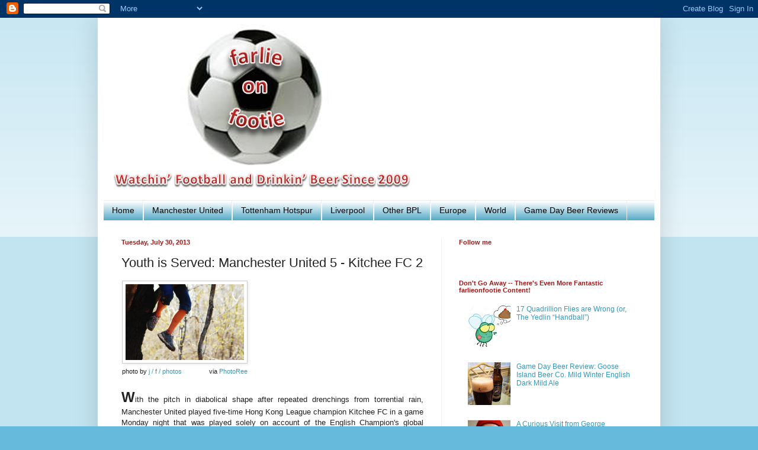

--- FILE ---
content_type: text/html; charset=UTF-8
request_url: https://farlieonfootie.blogspot.com/2013/07/youth-is-served-manchester-united-5.html
body_size: 16598
content:
<!DOCTYPE html>
<html class='v2' dir='ltr' lang='en'>
<head>
<link href='https://www.blogger.com/static/v1/widgets/4128112664-css_bundle_v2.css' rel='stylesheet' type='text/css'/>
<meta content='width=1100' name='viewport'/>
<meta content='text/html; charset=UTF-8' http-equiv='Content-Type'/>
<meta content='blogger' name='generator'/>
<link href='https://farlieonfootie.blogspot.com/favicon.ico' rel='icon' type='image/x-icon'/>
<link href='http://farlieonfootie.blogspot.com/2013/07/youth-is-served-manchester-united-5.html' rel='canonical'/>
<link rel="alternate" type="application/atom+xml" title="farlieonfootie - Atom" href="https://farlieonfootie.blogspot.com/feeds/posts/default" />
<link rel="alternate" type="application/rss+xml" title="farlieonfootie - RSS" href="https://farlieonfootie.blogspot.com/feeds/posts/default?alt=rss" />
<link rel="service.post" type="application/atom+xml" title="farlieonfootie - Atom" href="https://www.blogger.com/feeds/2766329932594759389/posts/default" />

<link rel="alternate" type="application/atom+xml" title="farlieonfootie - Atom" href="https://farlieonfootie.blogspot.com/feeds/6084431058940496163/comments/default" />
<!--Can't find substitution for tag [blog.ieCssRetrofitLinks]-->
<link href='http://farm1.static.flickr.com/198/470484558_e6c34563a4.jpg' rel='image_src'/>
<meta content='A blog entry discussing Manchester United&#39;s 5-2 victory over Kitchee FC in a game played in Hong Kong on July 29, 2013.' name='description'/>
<meta content='http://farlieonfootie.blogspot.com/2013/07/youth-is-served-manchester-united-5.html' property='og:url'/>
<meta content='Youth is Served: Manchester United 5 - Kitchee FC 2' property='og:title'/>
<meta content='A blog entry discussing Manchester United&#39;s 5-2 victory over Kitchee FC in a game played in Hong Kong on July 29, 2013.' property='og:description'/>
<meta content='https://lh3.googleusercontent.com/blogger_img_proxy/AEn0k_sv0V0BLDfwhKsZsLOVj1eortXjfvzsYR4hez1EKVYNuq1BXXmdBnY5mw3BHPXBAMVKZ4mWtYs3_yW8B8_IeN822yLhdWaGXpQF9faSAshkrsmOmZIwJfryfyx2QzK1=w1200-h630-p-k-no-nu' property='og:image'/>
<title>farlieonfootie: Youth is Served: Manchester United 5 - Kitchee FC 2</title>
<style id='page-skin-1' type='text/css'><!--
/*
-----------------------------------------------
Blogger Template Style
Name:     Simple
Designer: Blogger
URL:      www.blogger.com
----------------------------------------------- */
/* Content
----------------------------------------------- */
body {
font: normal normal 12px Arial, Tahoma, Helvetica, FreeSans, sans-serif;
color: #222222;
background: #66bbdd none repeat scroll top left;
padding: 0 40px 40px 40px;
}
html body .region-inner {
min-width: 0;
max-width: 100%;
width: auto;
}
h2 {
font-size: 22px;
}
a:link {
text-decoration:none;
color: #3399bb;
}
a:visited {
text-decoration:none;
color: #3399bb;
}
a:hover {
text-decoration:underline;
color: #0938e5;
}
.body-fauxcolumn-outer .fauxcolumn-inner {
background: transparent url(https://resources.blogblog.com/blogblog/data/1kt/simple/body_gradient_tile_light.png) repeat scroll top left;
_background-image: none;
}
.body-fauxcolumn-outer .cap-top {
position: absolute;
z-index: 1;
height: 400px;
width: 100%;
}
.body-fauxcolumn-outer .cap-top .cap-left {
width: 100%;
background: transparent url(https://resources.blogblog.com/blogblog/data/1kt/simple/gradients_light.png) repeat-x scroll top left;
_background-image: none;
}
.content-outer {
-moz-box-shadow: 0 0 40px rgba(0, 0, 0, .15);
-webkit-box-shadow: 0 0 5px rgba(0, 0, 0, .15);
-goog-ms-box-shadow: 0 0 10px #333333;
box-shadow: 0 0 40px rgba(0, 0, 0, .15);
margin-bottom: 1px;
}
.content-inner {
padding: 10px 10px;
}
.content-inner {
background-color: #ffffff;
}
/* Header
----------------------------------------------- */
.header-outer {
background: transparent none repeat-x scroll 0 -400px;
_background-image: none;
}
.Header h1 {
font: normal normal 60px Arial, Tahoma, Helvetica, FreeSans, sans-serif;
color: #3399bb;
text-shadow: -1px -1px 1px rgba(0, 0, 0, .2);
}
.Header h1 a {
color: #3399bb;
}
.Header .description {
font-size: 140%;
color: #777777;
}
.header-inner .Header .titlewrapper {
padding: 22px 30px;
}
.header-inner .Header .descriptionwrapper {
padding: 0 30px;
}
/* Tabs
----------------------------------------------- */
.tabs-inner .section:first-child {
border-top: 1px solid #eeeeee;
}
.tabs-inner .section:first-child ul {
margin-top: -1px;
border-top: 1px solid #eeeeee;
border-left: 0 solid #eeeeee;
border-right: 0 solid #eeeeee;
}
.tabs-inner .widget ul {
background: #3399bb url(https://resources.blogblog.com/blogblog/data/1kt/simple/gradients_light.png) repeat-x scroll 0 -800px;
_background-image: none;
border-bottom: 1px solid #eeeeee;
margin-top: 0;
margin-left: -30px;
margin-right: -30px;
}
.tabs-inner .widget li a {
display: inline-block;
padding: .6em 1em;
font: normal normal 14px Arial, Tahoma, Helvetica, FreeSans, sans-serif;
color: #000000;
border-left: 1px solid #ffffff;
border-right: 1px solid #eeeeee;
}
.tabs-inner .widget li:first-child a {
border-left: none;
}
.tabs-inner .widget li.selected a, .tabs-inner .widget li a:hover {
color: #000000;
background-color: #a1ccdd;
text-decoration: none;
}
/* Columns
----------------------------------------------- */
.main-outer {
border-top: 0 solid #eeeeee;
}
.fauxcolumn-left-outer .fauxcolumn-inner {
border-right: 1px solid #eeeeee;
}
.fauxcolumn-right-outer .fauxcolumn-inner {
border-left: 1px solid #eeeeee;
}
/* Headings
----------------------------------------------- */
div.widget > h2,
div.widget h2.title {
margin: 0 0 1em 0;
font: normal bold 11px 'Trebuchet MS', Trebuchet, sans-serif;
color: #a31515;
}
/* Widgets
----------------------------------------------- */
.widget .zippy {
color: #2288bb;
text-shadow: 2px 2px 1px rgba(0, 0, 0, .1);
}
.widget .popular-posts ul {
list-style: none;
}
/* Posts
----------------------------------------------- */
h2.date-header {
font: normal bold 11px Arial, Tahoma, Helvetica, FreeSans, sans-serif;
}
.date-header span {
background-color: #ffffff;
color: #a31515;
padding: inherit;
letter-spacing: inherit;
margin: inherit;
}
.main-inner {
padding-top: 30px;
padding-bottom: 30px;
}
.main-inner .column-center-inner {
padding: 0 15px;
}
.main-inner .column-center-inner .section {
margin: 0 15px;
}
.post {
margin: 0 0 25px 0;
}
h3.post-title, .comments h4 {
font: normal normal 22px 'Trebuchet MS', Trebuchet, sans-serif;
margin: .75em 0 0;
}
.post-body {
font-size: 110%;
line-height: 1.4;
position: relative;
}
.post-body img, .post-body .tr-caption-container, .Profile img, .Image img,
.BlogList .item-thumbnail img {
padding: 2px;
background: #ffffff;
border: 1px solid #eeeeee;
-moz-box-shadow: 1px 1px 5px rgba(0, 0, 0, .1);
-webkit-box-shadow: 1px 1px 5px rgba(0, 0, 0, .1);
box-shadow: 1px 1px 5px rgba(0, 0, 0, .1);
}
.post-body img, .post-body .tr-caption-container {
padding: 5px;
}
.post-body .tr-caption-container {
color: #222222;
}
.post-body .tr-caption-container img {
padding: 0;
background: transparent;
border: none;
-moz-box-shadow: 0 0 0 rgba(0, 0, 0, .1);
-webkit-box-shadow: 0 0 0 rgba(0, 0, 0, .1);
box-shadow: 0 0 0 rgba(0, 0, 0, .1);
}
.post-header {
margin: 0 0 1.5em;
line-height: 1.6;
font-size: 90%;
}
.post-footer {
margin: 20px -2px 0;
padding: 5px 10px;
color: #000000;
background-color: #f9f9f9;
border-bottom: 1px solid #2288bb;
line-height: 1.6;
font-size: 90%;
}
#comments .comment-author {
padding-top: 1.5em;
border-top: 1px solid #eeeeee;
background-position: 0 1.5em;
}
#comments .comment-author:first-child {
padding-top: 0;
border-top: none;
}
.avatar-image-container {
margin: .2em 0 0;
}
#comments .avatar-image-container img {
border: 1px solid #eeeeee;
}
/* Comments
----------------------------------------------- */
.comments .comments-content .icon.blog-author {
background-repeat: no-repeat;
background-image: url([data-uri]);
}
.comments .comments-content .loadmore a {
border-top: 1px solid #2288bb;
border-bottom: 1px solid #2288bb;
}
.comments .comment-thread.inline-thread {
background-color: #f9f9f9;
}
.comments .continue {
border-top: 2px solid #2288bb;
}
/* Accents
---------------------------------------------- */
.section-columns td.columns-cell {
border-left: 1px solid #eeeeee;
}
.blog-pager {
background: transparent none no-repeat scroll top center;
}
.blog-pager-older-link, .home-link,
.blog-pager-newer-link {
background-color: #ffffff;
padding: 5px;
}
.footer-outer {
border-top: 0 dashed #bbbbbb;
}
/* Mobile
----------------------------------------------- */
body.mobile  {
background-size: auto;
}
.mobile .body-fauxcolumn-outer {
background: transparent none repeat scroll top left;
}
.mobile .body-fauxcolumn-outer .cap-top {
background-size: 100% auto;
}
.mobile .content-outer {
-webkit-box-shadow: 0 0 3px rgba(0, 0, 0, .15);
box-shadow: 0 0 3px rgba(0, 0, 0, .15);
}
.mobile .tabs-inner .widget ul {
margin-left: 0;
margin-right: 0;
}
.mobile .post {
margin: 0;
}
.mobile .main-inner .column-center-inner .section {
margin: 0;
}
.mobile .date-header span {
padding: 0.1em 10px;
margin: 0 -10px;
}
.mobile h3.post-title {
margin: 0;
}
.mobile .blog-pager {
background: transparent none no-repeat scroll top center;
}
.mobile .footer-outer {
border-top: none;
}
.mobile .main-inner, .mobile .footer-inner {
background-color: #ffffff;
}
.mobile-index-contents {
color: #222222;
}
.mobile-link-button {
background-color: #3399bb;
}
.mobile-link-button a:link, .mobile-link-button a:visited {
color: #ffffff;
}
.mobile .tabs-inner .section:first-child {
border-top: none;
}
.mobile .tabs-inner .PageList .widget-content {
background-color: #a1ccdd;
color: #000000;
border-top: 1px solid #eeeeee;
border-bottom: 1px solid #eeeeee;
}
.mobile .tabs-inner .PageList .widget-content .pagelist-arrow {
border-left: 1px solid #eeeeee;
}

--></style>
<style id='template-skin-1' type='text/css'><!--
body {
min-width: 950px;
}
.content-outer, .content-fauxcolumn-outer, .region-inner {
min-width: 950px;
max-width: 950px;
_width: 950px;
}
.main-inner .columns {
padding-left: 0px;
padding-right: 360px;
}
.main-inner .fauxcolumn-center-outer {
left: 0px;
right: 360px;
/* IE6 does not respect left and right together */
_width: expression(this.parentNode.offsetWidth -
parseInt("0px") -
parseInt("360px") + 'px');
}
.main-inner .fauxcolumn-left-outer {
width: 0px;
}
.main-inner .fauxcolumn-right-outer {
width: 360px;
}
.main-inner .column-left-outer {
width: 0px;
right: 100%;
margin-left: -0px;
}
.main-inner .column-right-outer {
width: 360px;
margin-right: -360px;
}
#layout {
min-width: 0;
}
#layout .content-outer {
min-width: 0;
width: 800px;
}
#layout .region-inner {
min-width: 0;
width: auto;
}
body#layout div.add_widget {
padding: 8px;
}
body#layout div.add_widget a {
margin-left: 32px;
}
--></style>
<link href='https://www.blogger.com/dyn-css/authorization.css?targetBlogID=2766329932594759389&amp;zx=550f0ee5-895b-476b-ba29-545e87a3d171' media='none' onload='if(media!=&#39;all&#39;)media=&#39;all&#39;' rel='stylesheet'/><noscript><link href='https://www.blogger.com/dyn-css/authorization.css?targetBlogID=2766329932594759389&amp;zx=550f0ee5-895b-476b-ba29-545e87a3d171' rel='stylesheet'/></noscript>
<meta name='google-adsense-platform-account' content='ca-host-pub-1556223355139109'/>
<meta name='google-adsense-platform-domain' content='blogspot.com'/>

<!-- data-ad-client=ca-pub-6441539599774793 -->

</head>
<body class='loading variant-pale'>
<div class='navbar section' id='navbar' name='Navbar'><div class='widget Navbar' data-version='1' id='Navbar1'><script type="text/javascript">
    function setAttributeOnload(object, attribute, val) {
      if(window.addEventListener) {
        window.addEventListener('load',
          function(){ object[attribute] = val; }, false);
      } else {
        window.attachEvent('onload', function(){ object[attribute] = val; });
      }
    }
  </script>
<div id="navbar-iframe-container"></div>
<script type="text/javascript" src="https://apis.google.com/js/platform.js"></script>
<script type="text/javascript">
      gapi.load("gapi.iframes:gapi.iframes.style.bubble", function() {
        if (gapi.iframes && gapi.iframes.getContext) {
          gapi.iframes.getContext().openChild({
              url: 'https://www.blogger.com/navbar/2766329932594759389?po\x3d6084431058940496163\x26origin\x3dhttps://farlieonfootie.blogspot.com',
              where: document.getElementById("navbar-iframe-container"),
              id: "navbar-iframe"
          });
        }
      });
    </script><script type="text/javascript">
(function() {
var script = document.createElement('script');
script.type = 'text/javascript';
script.src = '//pagead2.googlesyndication.com/pagead/js/google_top_exp.js';
var head = document.getElementsByTagName('head')[0];
if (head) {
head.appendChild(script);
}})();
</script>
</div></div>
<div class='body-fauxcolumns'>
<div class='fauxcolumn-outer body-fauxcolumn-outer'>
<div class='cap-top'>
<div class='cap-left'></div>
<div class='cap-right'></div>
</div>
<div class='fauxborder-left'>
<div class='fauxborder-right'></div>
<div class='fauxcolumn-inner'>
</div>
</div>
<div class='cap-bottom'>
<div class='cap-left'></div>
<div class='cap-right'></div>
</div>
</div>
</div>
<div class='content'>
<div class='content-fauxcolumns'>
<div class='fauxcolumn-outer content-fauxcolumn-outer'>
<div class='cap-top'>
<div class='cap-left'></div>
<div class='cap-right'></div>
</div>
<div class='fauxborder-left'>
<div class='fauxborder-right'></div>
<div class='fauxcolumn-inner'>
</div>
</div>
<div class='cap-bottom'>
<div class='cap-left'></div>
<div class='cap-right'></div>
</div>
</div>
</div>
<div class='content-outer'>
<div class='content-cap-top cap-top'>
<div class='cap-left'></div>
<div class='cap-right'></div>
</div>
<div class='fauxborder-left content-fauxborder-left'>
<div class='fauxborder-right content-fauxborder-right'></div>
<div class='content-inner'>
<header>
<div class='header-outer'>
<div class='header-cap-top cap-top'>
<div class='cap-left'></div>
<div class='cap-right'></div>
</div>
<div class='fauxborder-left header-fauxborder-left'>
<div class='fauxborder-right header-fauxborder-right'></div>
<div class='region-inner header-inner'>
<div class='header section' id='header' name='Header'><div class='widget Header' data-version='1' id='Header1'>
<div id='header-inner'>
<a href='https://farlieonfootie.blogspot.com/' style='display: block'>
<img alt='farlieonfootie' height='298px; ' id='Header1_headerimg' src='https://blogger.googleusercontent.com/img/b/R29vZ2xl/AVvXsEhbUoQD0JIecxRrARofgC8Hc87ZCOMOCWCJcrIJdPmmJkYorHHb8I2EoPtIf66dCj_trnhMygzCnxzx3M3dHrxogt2DJuhPKSkFf9TxJZC1YHhDPyC6c4MUVFntIC9204Jpc_DM79w9z7pE/s1600/fonflogo+Final+Nov+2011.png' style='display: block' width='535px; '/>
</a>
</div>
</div></div>
</div>
</div>
<div class='header-cap-bottom cap-bottom'>
<div class='cap-left'></div>
<div class='cap-right'></div>
</div>
</div>
</header>
<div class='tabs-outer'>
<div class='tabs-cap-top cap-top'>
<div class='cap-left'></div>
<div class='cap-right'></div>
</div>
<div class='fauxborder-left tabs-fauxborder-left'>
<div class='fauxborder-right tabs-fauxborder-right'></div>
<div class='region-inner tabs-inner'>
<div class='tabs section' id='crosscol' name='Cross-Column'><div class='widget PageList' data-version='1' id='PageList1'>
<h2>Pages</h2>
<div class='widget-content'>
<ul>
<li>
<a href='https://farlieonfootie.blogspot.com/'>Home</a>
</li>
<li>
<a href='https://farlieonfootie.blogspot.com/p/manchester-united.html'>Manchester United</a>
</li>
<li>
<a href='https://farlieonfootie.blogspot.com/p/tottenham-hotspur.html'>Tottenham Hotspur</a>
</li>
<li>
<a href='https://farlieonfootie.blogspot.com/p/liverpool.html'>Liverpool</a>
</li>
<li>
<a href='https://farlieonfootie.blogspot.com/p/other-bpl.html'>Other BPL</a>
</li>
<li>
<a href='https://farlieonfootie.blogspot.com/p/europe.html'>Europe</a>
</li>
<li>
<a href='https://farlieonfootie.blogspot.com/p/world.html'>World</a>
</li>
<li>
<a href='https://farlieonfootie.blogspot.com/p/game-day-beer-reviews.html'>Game Day Beer Reviews</a>
</li>
</ul>
<div class='clear'></div>
</div>
</div></div>
<div class='tabs no-items section' id='crosscol-overflow' name='Cross-Column 2'></div>
</div>
</div>
<div class='tabs-cap-bottom cap-bottom'>
<div class='cap-left'></div>
<div class='cap-right'></div>
</div>
</div>
<div class='main-outer'>
<div class='main-cap-top cap-top'>
<div class='cap-left'></div>
<div class='cap-right'></div>
</div>
<div class='fauxborder-left main-fauxborder-left'>
<div class='fauxborder-right main-fauxborder-right'></div>
<div class='region-inner main-inner'>
<div class='columns fauxcolumns'>
<div class='fauxcolumn-outer fauxcolumn-center-outer'>
<div class='cap-top'>
<div class='cap-left'></div>
<div class='cap-right'></div>
</div>
<div class='fauxborder-left'>
<div class='fauxborder-right'></div>
<div class='fauxcolumn-inner'>
</div>
</div>
<div class='cap-bottom'>
<div class='cap-left'></div>
<div class='cap-right'></div>
</div>
</div>
<div class='fauxcolumn-outer fauxcolumn-left-outer'>
<div class='cap-top'>
<div class='cap-left'></div>
<div class='cap-right'></div>
</div>
<div class='fauxborder-left'>
<div class='fauxborder-right'></div>
<div class='fauxcolumn-inner'>
</div>
</div>
<div class='cap-bottom'>
<div class='cap-left'></div>
<div class='cap-right'></div>
</div>
</div>
<div class='fauxcolumn-outer fauxcolumn-right-outer'>
<div class='cap-top'>
<div class='cap-left'></div>
<div class='cap-right'></div>
</div>
<div class='fauxborder-left'>
<div class='fauxborder-right'></div>
<div class='fauxcolumn-inner'>
</div>
</div>
<div class='cap-bottom'>
<div class='cap-left'></div>
<div class='cap-right'></div>
</div>
</div>
<!-- corrects IE6 width calculation -->
<div class='columns-inner'>
<div class='column-center-outer'>
<div class='column-center-inner'>
<div class='main section' id='main' name='Main'><div class='widget Blog' data-version='1' id='Blog1'>
<div class='blog-posts hfeed'>

          <div class="date-outer">
        
<h2 class='date-header'><span>Tuesday, July 30, 2013</span></h2>

          <div class="date-posts">
        
<div class='post-outer'>
<div class='post hentry uncustomized-post-template' itemprop='blogPost' itemscope='itemscope' itemtype='http://schema.org/BlogPosting'>
<meta content='http://farm1.static.flickr.com/198/470484558_e6c34563a4.jpg' itemprop='image_url'/>
<meta content='2766329932594759389' itemprop='blogId'/>
<meta content='6084431058940496163' itemprop='postId'/>
<a name='6084431058940496163'></a>
<h3 class='post-title entry-title' itemprop='name'>
Youth is Served: Manchester United 5 - Kitchee FC 2
</h3>
<div class='post-header'>
<div class='post-header-line-1'></div>
</div>
<div class='post-body entry-content' id='post-body-6084431058940496163' itemprop='articleBody'>
<table cellpading="0" cellspacing="0" style="font-size: 11px;"><tbody>
<tr><td colspan="2"><a href="http://farm1.static.flickr.com/198/470484558_e6c34563a4.jpg" target="_blank"><img height="128" src="https://lh3.googleusercontent.com/blogger_img_proxy/AEn0k_sv0V0BLDfwhKsZsLOVj1eortXjfvzsYR4hez1EKVYNuq1BXXmdBnY5mw3BHPXBAMVKZ4mWtYs3_yW8B8_IeN822yLhdWaGXpQF9faSAshkrsmOmZIwJfryfyx2QzK1=s0-d" style="border: 1px solid rgb(204, 204, 204);" width="200"></a></td></tr>
<tr><td>photo by <a href="http://www.flickr.com/photos/good-karma/470484558/" target="_blank">j / f / photos</a></td><td align="right">via <a href="http://www.photoree.com/" target="_blank">PhotoRee</a></td></tr>
</tbody></table>
<br />
<div style="text-align: justify;">
<strong><span style="font-size: x-large;">W</span></strong>ith the pitch in diabolical shape after&nbsp;repeated drenchings from torrential rain, Manchester United played five-time Hong Kong League champion&nbsp;Kitchee FC in a game <span class="aBn" data-term="goog_46852680" tabindex="0"><span class="aQJ">Monday</span></span> night that was played solely on account of the English Champion's global commercial obligations. Facing the dual task of beating their easily outgunned opponent while trying&nbsp;mightily&nbsp;not to get injured, United used a youthful squad to dominate the proceedings, scoring three goals in just ten minutes of the first half&nbsp;to rip the contest wide open&nbsp;in the early going. <br />
<br />
After Anderson fired wide of the post from 18 yards to&nbsp;offer a preview of things to come, Ashley Young hit the post and left Danny Welbeck with a relatively routine rebound to hand his side the lead after only 15 minutes had elapsed from the game clock. Chris Smalling rose highest to head home Tom Cleverley's cross and double the visitor's advantage just seven minutes later, before Fabio took Wilfried Zaha's imaginative  feed and bent the ball beyond the outstretched arm of the beleaguered Kitchee goalkeeper to put the outcome beyond doubt.&nbsp; Only the final margin of victory remained uncertain&nbsp;at the break.<br />
<br />
Adnan Januzaj scored less than five minutes after the restart, steering Alexander Buttner's cross into the net and stretching the visitors' advantage to four, but it was at that point in the contest that the home side finally woke up. Kitchee pulled the first goal back with the best effort&nbsp;from either side on&nbsp;the evening, with Lam Ka Wak firing just past the fingertips of a leaping Ben Amos with a strike that brought fans of both sides to their feet.<br />
<a name="more"></a><br />
Alex Alcande added a second for the home side in the 69th minute, beating three United defenders in a move that will not likely&nbsp;feature prominently on United's season-ending&nbsp;highlight film, as the advantage was reduced to two. Not to be outdone, Jesse Lingard beat four defenders at the other end of the pitch with ten minutes remaining to create the final margin of victory on the last game in&nbsp;the Reds' &nbsp;semi-successful tour of Asia.&nbsp; Although the scoreline showed this United squad capable of racking up a number of goals, it will be youngsters on the squad who caught the eye the most.&nbsp; With all of the evening's goals being scored by players under the age of 25, last night's game may have offered a glimpse of things to come at Old Trafford in this season and for many beyond.<br />
<br />
This is farlieonfootie for <span class="aBn" data-term="goog_46852681" tabindex="0"><span class="aQJ">July 31</span></span>.<br />
<br />
&nbsp;</div>
<div style='clear: both;'></div>
</div>
<div class='post-footer'>
<div class='post-footer-line post-footer-line-1'>
<span class='post-author vcard'>
Posted by
<span class='fn' itemprop='author' itemscope='itemscope' itemtype='http://schema.org/Person'>
<meta content='https://www.blogger.com/profile/12346900092212686055' itemprop='url'/>
<a class='g-profile' href='https://www.blogger.com/profile/12346900092212686055' rel='author' title='author profile'>
<span itemprop='name'>farlieonfootie</span>
</a>
</span>
</span>
<span class='post-timestamp'>
at
<meta content='http://farlieonfootie.blogspot.com/2013/07/youth-is-served-manchester-united-5.html' itemprop='url'/>
<a class='timestamp-link' href='https://farlieonfootie.blogspot.com/2013/07/youth-is-served-manchester-united-5.html' rel='bookmark' title='permanent link'><abbr class='published' itemprop='datePublished' title='2013-07-30T07:30:00-04:00'>Tuesday, July 30, 2013</abbr></a>
</span>
<span class='post-comment-link'>
</span>
<span class='post-icons'>
<span class='item-action'>
<a href='https://www.blogger.com/email-post/2766329932594759389/6084431058940496163' title='Email Post'>
<img alt='' class='icon-action' height='13' src='https://resources.blogblog.com/img/icon18_email.gif' width='18'/>
</a>
</span>
<span class='item-control blog-admin pid-354981141'>
<a href='https://www.blogger.com/post-edit.g?blogID=2766329932594759389&postID=6084431058940496163&from=pencil' title='Edit Post'>
<img alt='' class='icon-action' height='18' src='https://resources.blogblog.com/img/icon18_edit_allbkg.gif' width='18'/>
</a>
</span>
</span>
<div class='post-share-buttons goog-inline-block'>
<a class='goog-inline-block share-button sb-email' href='https://www.blogger.com/share-post.g?blogID=2766329932594759389&postID=6084431058940496163&target=email' target='_blank' title='Email This'><span class='share-button-link-text'>Email This</span></a><a class='goog-inline-block share-button sb-blog' href='https://www.blogger.com/share-post.g?blogID=2766329932594759389&postID=6084431058940496163&target=blog' onclick='window.open(this.href, "_blank", "height=270,width=475"); return false;' target='_blank' title='BlogThis!'><span class='share-button-link-text'>BlogThis!</span></a><a class='goog-inline-block share-button sb-twitter' href='https://www.blogger.com/share-post.g?blogID=2766329932594759389&postID=6084431058940496163&target=twitter' target='_blank' title='Share to X'><span class='share-button-link-text'>Share to X</span></a><a class='goog-inline-block share-button sb-facebook' href='https://www.blogger.com/share-post.g?blogID=2766329932594759389&postID=6084431058940496163&target=facebook' onclick='window.open(this.href, "_blank", "height=430,width=640"); return false;' target='_blank' title='Share to Facebook'><span class='share-button-link-text'>Share to Facebook</span></a><a class='goog-inline-block share-button sb-pinterest' href='https://www.blogger.com/share-post.g?blogID=2766329932594759389&postID=6084431058940496163&target=pinterest' target='_blank' title='Share to Pinterest'><span class='share-button-link-text'>Share to Pinterest</span></a>
</div>
</div>
<div class='post-footer-line post-footer-line-2'>
<span class='post-labels'>
Labels:
<a href='https://farlieonfootie.blogspot.com/search/label/Adnan%20Januzaj' rel='tag'>Adnan Januzaj</a>,
<a href='https://farlieonfootie.blogspot.com/search/label/Chris%20Smalling' rel='tag'>Chris Smalling</a>,
<a href='https://farlieonfootie.blogspot.com/search/label/Danny%20Welbeck' rel='tag'>Danny Welbeck</a>,
<a href='https://farlieonfootie.blogspot.com/search/label/Jesse%20Lingard' rel='tag'>Jesse Lingard</a>,
<a href='https://farlieonfootie.blogspot.com/search/label/Kitchee%20FC' rel='tag'>Kitchee FC</a>,
<a href='https://farlieonfootie.blogspot.com/search/label/Manchester%20United' rel='tag'>Manchester United</a>,
<a href='https://farlieonfootie.blogspot.com/search/label/MUFC' rel='tag'>MUFC</a>,
<a href='https://farlieonfootie.blogspot.com/search/label/Pre-Season%20Tour' rel='tag'>Pre-Season Tour</a>,
<a href='https://farlieonfootie.blogspot.com/search/label/Wilfried%20Zaha' rel='tag'>Wilfried Zaha</a>
</span>
</div>
<div class='post-footer-line post-footer-line-3'>
<span class='post-location'>
</span>
</div>
</div>
</div>
<div class='comments' id='comments'>
<a name='comments'></a>
<h4>No comments:</h4>
<div id='Blog1_comments-block-wrapper'>
<dl class='avatar-comment-indent' id='comments-block'>
</dl>
</div>
<p class='comment-footer'>
<div class='comment-form'>
<a name='comment-form'></a>
<h4 id='comment-post-message'>Post a Comment</h4>
<p>
</p>
<a href='https://www.blogger.com/comment/frame/2766329932594759389?po=6084431058940496163&hl=en&saa=85391&origin=https://farlieonfootie.blogspot.com' id='comment-editor-src'></a>
<iframe allowtransparency='true' class='blogger-iframe-colorize blogger-comment-from-post' frameborder='0' height='410px' id='comment-editor' name='comment-editor' src='' width='100%'></iframe>
<script src='https://www.blogger.com/static/v1/jsbin/1345082660-comment_from_post_iframe.js' type='text/javascript'></script>
<script type='text/javascript'>
      BLOG_CMT_createIframe('https://www.blogger.com/rpc_relay.html');
    </script>
</div>
</p>
</div>
</div>

        </div></div>
      
</div>
<div class='blog-pager' id='blog-pager'>
<span id='blog-pager-newer-link'>
<a class='blog-pager-newer-link' href='https://farlieonfootie.blogspot.com/2013/08/golden.html' id='Blog1_blog-pager-newer-link' title='Newer Post'>Newer Post</a>
</span>
<span id='blog-pager-older-link'>
<a class='blog-pager-older-link' href='https://farlieonfootie.blogspot.com/2013/07/game-day-beer-review-whistler-brewing_28.html' id='Blog1_blog-pager-older-link' title='Older Post'>Older Post</a>
</span>
<a class='home-link' href='https://farlieonfootie.blogspot.com/'>Home</a>
</div>
<div class='clear'></div>
<div class='post-feeds'>
<div class='feed-links'>
Subscribe to:
<a class='feed-link' href='https://farlieonfootie.blogspot.com/feeds/6084431058940496163/comments/default' target='_blank' type='application/atom+xml'>Post Comments (Atom)</a>
</div>
</div>
</div></div>
</div>
</div>
<div class='column-left-outer'>
<div class='column-left-inner'>
<aside>
</aside>
</div>
</div>
<div class='column-right-outer'>
<div class='column-right-inner'>
<aside>
<div class='sidebar section' id='sidebar-right-1'><div class='widget HTML' data-version='1' id='HTML12'>
<h2 class='title'><strong>Follow me</strong></h2>
<div class='widget-content'>
<a href="http://feeds.feedburner.com/Farlieonfootie" title="Subscribe to my feed" rel="alternate" type="application/rss+xml"><img src="https://lh3.googleusercontent.com/blogger_img_proxy/AEn0k_spDwOUyJFF93p_Vyp27G8AKtXK4lxW6DiOTvylhoZA4yrNtpalS50szURsQaN0CgmiR6_Ev49DKCzsBxYMth2uqDiPkTOE8Rv53a_oViGBCNVIt-Rdi5LVh36Nxw=s0-d" alt="" style="border:0"></a>
</div>
<div class='clear'></div>
</div><div class='widget PopularPosts' data-version='1' id='PopularPosts1'>
<h2>Don't Go Away -- There's Even More Fantastic farlieonfootie Content!</h2>
<div class='widget-content popular-posts'>
<ul>
<li>
<div class='item-thumbnail-only'>
<div class='item-thumbnail'>
<a href='https://farlieonfootie.blogspot.com/2016/06/17-quadrillion-flies-are-wrong-or.html' target='_blank'>
<img alt='' border='0' src='https://blogger.googleusercontent.com/img/b/R29vZ2xl/AVvXsEhKacGl47LTrMVXB4B-b2Ivt2vjER_1KS2p0k9qkSLajODPeH-y_Jpfh1KDohyphenhyphenrOe8pZj04sHsCzwBK_zHS1Fu5oZYQlijeq4Tuygskg9a4F-1xl_5n6OJbEM_1_Tjb66dvHRUczxm1zqoL/w72-h72-p-k-no-nu/blogger-image-1961686589.jpg'/>
</a>
</div>
<div class='item-title'><a href='https://farlieonfootie.blogspot.com/2016/06/17-quadrillion-flies-are-wrong-or.html'>17 Quadrillion Flies are Wrong (or, The Yedlin &#8220;Handball&#8221;)</a></div>
</div>
<div style='clear: both;'></div>
</li>
<li>
<div class='item-thumbnail-only'>
<div class='item-thumbnail'>
<a href='https://farlieonfootie.blogspot.com/2012/12/game-day-beer-review-goose-island-beer.html' target='_blank'>
<img alt='' border='0' src='https://blogger.googleusercontent.com/img/b/R29vZ2xl/AVvXsEhddtgibbJo7JjmKy2e0ml-sOiJVKuU2N-PuCm-vWsAxVybbvc1DD7irHATiaZss2Mk4VUl64m59w-SO1B5qUIE-hWCCm4VZDhKXc6fDeTcw3g5fkeTKNf32RKpdgXl2GmsNRn0JVsDq4cT/w72-h72-p-k-no-nu/mild.JPG'/>
</a>
</div>
<div class='item-title'><a href='https://farlieonfootie.blogspot.com/2012/12/game-day-beer-review-goose-island-beer.html'>Game Day Beer Review: Goose Island Beer Co. Mild Winter English Dark Mild Ale</a></div>
</div>
<div style='clear: both;'></div>
</li>
<li>
<div class='item-thumbnail-only'>
<div class='item-thumbnail'>
<a href='https://farlieonfootie.blogspot.com/2015/10/a-curious-visit-from-george.html' target='_blank'>
<img alt='' border='0' src='https://lh3.googleusercontent.com/blogger_img_proxy/AEn0k_vVBO4yyO_d-vnPvi740IXz2uLSdHHKbqlWCoWeJnngb8YLGgbG2jg9KXhQb_Svt1VFz4a36Np7zjAwfiAwCY_I81T3Sei_IHTt513vGX1dX4eVXuOdCOXgCs-5cWXJ=w72-h72-p-k-no-nu'/>
</a>
</div>
<div class='item-title'><a href='https://farlieonfootie.blogspot.com/2015/10/a-curious-visit-from-george.html'>A Curious Visit from George </a></div>
</div>
<div style='clear: both;'></div>
</li>
<li>
<div class='item-thumbnail-only'>
<div class='item-title'><a href='https://farlieonfootie.blogspot.com/2015/11/two-steps-forward-for-liverpool.html'>Two Steps Forward for Liverpool....</a></div>
</div>
<div style='clear: both;'></div>
</li>
<li>
<div class='item-thumbnail-only'>
<div class='item-thumbnail'>
<a href='https://farlieonfootie.blogspot.com/2013/02/curses-and-grades-on-manchester-united.html' target='_blank'>
<img alt='' border='0' src='https://lh3.googleusercontent.com/blogger_img_proxy/AEn0k_tITOyZrp_2Izb6cMH4FaCz8UimHkq4qCXP-uSU9sZjj1DrLMWqfqJ34gizfPjwJh5CnQir9KWe-6TahtDHVatwQgypEY87Jtns75dFqNBL3Hq_EfZvaGg78T1ug0u0azY=w72-h72-p-k-no-nu'/>
</a>
</div>
<div class='item-title'><a href='https://farlieonfootie.blogspot.com/2013/02/curses-and-grades-on-manchester-united.html'>Curses and Grades (on Manchester United and Real Madrid)</a></div>
</div>
<div style='clear: both;'></div>
</li>
<li>
<div class='item-thumbnail-only'>
<div class='item-thumbnail'>
<a href='https://farlieonfootie.blogspot.com/2015/09/liverpool-self-destructs.html' target='_blank'>
<img alt='' border='0' src='https://lh3.googleusercontent.com/blogger_img_proxy/AEn0k_sEYjGrzIGOT4GhYmRAfQM8-k5B48TBXzymbFy71CIs3sDX5qOqLnwL3eU7tIe30F-xwS4B9zA8m3Rl0WF_PrJNU4t7_CEBD7JPSv6mkKcAb6KVlmTfuOFSwGWHPv4=w72-h72-p-k-no-nu'/>
</a>
</div>
<div class='item-title'><a href='https://farlieonfootie.blogspot.com/2015/09/liverpool-self-destructs.html'>Liverpool Self-destructs</a></div>
</div>
<div style='clear: both;'></div>
</li>
<li>
<div class='item-thumbnail-only'>
<div class='item-thumbnail'>
<a href='https://farlieonfootie.blogspot.com/2010/10/on-tax-seminars-and-underage-squad.html' target='_blank'>
<img alt='' border='0' src='https://lh3.googleusercontent.com/blogger_img_proxy/AEn0k_vKjlVKZ-mIoHzKBPTf9JsS8BE-iqTc0OiMTYbTfABNEP89TPl1qGNnJb2vYvfqtLV2iOhQR4mVYKKkydeq6Ylm0UzS_CWtujd-rEnUk58aAGG6UJydOlC7zmMQUboStxQ=w72-h72-p-k-no-nu'/>
</a>
</div>
<div class='item-title'><a href='https://farlieonfootie.blogspot.com/2010/10/on-tax-seminars-and-underage-squad.html'>On Tax Seminars and Underage Squad Members</a></div>
</div>
<div style='clear: both;'></div>
</li>
<li>
<div class='item-thumbnail-only'>
<div class='item-thumbnail'>
<a href='https://farlieonfootie.blogspot.com/2012/11/wearing-yankees-cap-week-13-in-bpl.html' target='_blank'>
<img alt='' border='0' src='https://lh3.googleusercontent.com/blogger_img_proxy/AEn0k_v7xS6xT3sLqQQ1FZ7bLra9FHzAHAW0co2ZaZirq-SaltvmiV5k3jlYR7AJkjDNbLLTIIOvwYZAdBNjy0qPpdExVHhopLX1FkyZQ0m5w8D6IlzOxj46HqQU5pTziQIKOg=w72-h72-p-k-no-nu'/>
</a>
</div>
<div class='item-title'><a href='https://farlieonfootie.blogspot.com/2012/11/wearing-yankees-cap-week-13-in-bpl.html'>Wearing a Yankees Cap: Week 13 in the BPL</a></div>
</div>
<div style='clear: both;'></div>
</li>
<li>
<div class='item-thumbnail-only'>
<div class='item-thumbnail'>
<a href='https://farlieonfootie.blogspot.com/2016/01/ch-ch-ch-changes.html' target='_blank'>
<img alt='' border='0' src='https://lh3.googleusercontent.com/blogger_img_proxy/AEn0k_sDNBppBAAPUGKtUzXN_W-eXm_934hfquq9cgXRi1jztTLm-W6cd4xyApT3xWAQ_B_vHDALQ7NRT9SbUJedUb1owmJiMSGBaBTx6JvhxFlBhsfh6h-sZc5gOlZu8iQ=w72-h72-p-k-no-nu'/>
</a>
</div>
<div class='item-title'><a href='https://farlieonfootie.blogspot.com/2016/01/ch-ch-ch-changes.html'>Ch-Ch-Ch-Changes</a></div>
</div>
<div style='clear: both;'></div>
</li>
<li>
<div class='item-thumbnail-only'>
<div class='item-thumbnail'>
<a href='https://farlieonfootie.blogspot.com/2011/05/like-fine-wine.html' target='_blank'>
<img alt='' border='0' src='https://lh3.googleusercontent.com/blogger_img_proxy/AEn0k_sQekrrz6QW2KhN3anqm8V5g5YItKpeOuKFvsunl6oIeChI9dXFAaXtatuUZrj-yfEtKf6XMG9Ye418umx4zvhet3wWYHsbOkS8TSjl2-bMTyI0AQJDKWh-gWZcyF6SUtU=w72-h72-p-k-no-nu'/>
</a>
</div>
<div class='item-title'><a href='https://farlieonfootie.blogspot.com/2011/05/like-fine-wine.html'>Like a Fine Wine</a></div>
</div>
<div style='clear: both;'></div>
</li>
</ul>
<div class='clear'></div>
</div>
</div><div class='widget BlogSearch' data-version='1' id='BlogSearch1'>
<h2 class='title'>In Case You Still Can't Find it, Search the Blog</h2>
<div class='widget-content'>
<div id='BlogSearch1_form'>
<form action='https://farlieonfootie.blogspot.com/search' class='gsc-search-box' target='_top'>
<table cellpadding='0' cellspacing='0' class='gsc-search-box'>
<tbody>
<tr>
<td class='gsc-input'>
<input autocomplete='off' class='gsc-input' name='q' size='10' title='search' type='text' value=''/>
</td>
<td class='gsc-search-button'>
<input class='gsc-search-button' title='search' type='submit' value='Search'/>
</td>
</tr>
</tbody>
</table>
</form>
</div>
</div>
<div class='clear'></div>
</div></div>
<table border='0' cellpadding='0' cellspacing='0' class='section-columns columns-2'>
<tbody>
<tr>
<td class='first columns-cell'>
<div class='sidebar section' id='sidebar-right-2-1'><div class='widget BlogArchive' data-version='1' id='BlogArchive1'>
<h2>Blog Archive</h2>
<div class='widget-content'>
<div id='ArchiveList'>
<div id='BlogArchive1_ArchiveList'>
<ul class='hierarchy'>
<li class='archivedate collapsed'>
<a class='toggle' href='javascript:void(0)'>
<span class='zippy'>

        &#9658;&#160;
      
</span>
</a>
<a class='post-count-link' href='https://farlieonfootie.blogspot.com/2016/'>
2016
</a>
<span class='post-count' dir='ltr'>(5)</span>
<ul class='hierarchy'>
<li class='archivedate collapsed'>
<a class='toggle' href='javascript:void(0)'>
<span class='zippy'>

        &#9658;&#160;
      
</span>
</a>
<a class='post-count-link' href='https://farlieonfootie.blogspot.com/2016/06/'>
June
</a>
<span class='post-count' dir='ltr'>(1)</span>
</li>
</ul>
<ul class='hierarchy'>
<li class='archivedate collapsed'>
<a class='toggle' href='javascript:void(0)'>
<span class='zippy'>

        &#9658;&#160;
      
</span>
</a>
<a class='post-count-link' href='https://farlieonfootie.blogspot.com/2016/05/'>
May
</a>
<span class='post-count' dir='ltr'>(1)</span>
</li>
</ul>
<ul class='hierarchy'>
<li class='archivedate collapsed'>
<a class='toggle' href='javascript:void(0)'>
<span class='zippy'>

        &#9658;&#160;
      
</span>
</a>
<a class='post-count-link' href='https://farlieonfootie.blogspot.com/2016/03/'>
March
</a>
<span class='post-count' dir='ltr'>(2)</span>
</li>
</ul>
<ul class='hierarchy'>
<li class='archivedate collapsed'>
<a class='toggle' href='javascript:void(0)'>
<span class='zippy'>

        &#9658;&#160;
      
</span>
</a>
<a class='post-count-link' href='https://farlieonfootie.blogspot.com/2016/01/'>
January
</a>
<span class='post-count' dir='ltr'>(1)</span>
</li>
</ul>
</li>
</ul>
<ul class='hierarchy'>
<li class='archivedate collapsed'>
<a class='toggle' href='javascript:void(0)'>
<span class='zippy'>

        &#9658;&#160;
      
</span>
</a>
<a class='post-count-link' href='https://farlieonfootie.blogspot.com/2015/'>
2015
</a>
<span class='post-count' dir='ltr'>(19)</span>
<ul class='hierarchy'>
<li class='archivedate collapsed'>
<a class='toggle' href='javascript:void(0)'>
<span class='zippy'>

        &#9658;&#160;
      
</span>
</a>
<a class='post-count-link' href='https://farlieonfootie.blogspot.com/2015/11/'>
November
</a>
<span class='post-count' dir='ltr'>(2)</span>
</li>
</ul>
<ul class='hierarchy'>
<li class='archivedate collapsed'>
<a class='toggle' href='javascript:void(0)'>
<span class='zippy'>

        &#9658;&#160;
      
</span>
</a>
<a class='post-count-link' href='https://farlieonfootie.blogspot.com/2015/10/'>
October
</a>
<span class='post-count' dir='ltr'>(1)</span>
</li>
</ul>
<ul class='hierarchy'>
<li class='archivedate collapsed'>
<a class='toggle' href='javascript:void(0)'>
<span class='zippy'>

        &#9658;&#160;
      
</span>
</a>
<a class='post-count-link' href='https://farlieonfootie.blogspot.com/2015/09/'>
September
</a>
<span class='post-count' dir='ltr'>(1)</span>
</li>
</ul>
<ul class='hierarchy'>
<li class='archivedate collapsed'>
<a class='toggle' href='javascript:void(0)'>
<span class='zippy'>

        &#9658;&#160;
      
</span>
</a>
<a class='post-count-link' href='https://farlieonfootie.blogspot.com/2015/08/'>
August
</a>
<span class='post-count' dir='ltr'>(1)</span>
</li>
</ul>
<ul class='hierarchy'>
<li class='archivedate collapsed'>
<a class='toggle' href='javascript:void(0)'>
<span class='zippy'>

        &#9658;&#160;
      
</span>
</a>
<a class='post-count-link' href='https://farlieonfootie.blogspot.com/2015/07/'>
July
</a>
<span class='post-count' dir='ltr'>(1)</span>
</li>
</ul>
<ul class='hierarchy'>
<li class='archivedate collapsed'>
<a class='toggle' href='javascript:void(0)'>
<span class='zippy'>

        &#9658;&#160;
      
</span>
</a>
<a class='post-count-link' href='https://farlieonfootie.blogspot.com/2015/06/'>
June
</a>
<span class='post-count' dir='ltr'>(2)</span>
</li>
</ul>
<ul class='hierarchy'>
<li class='archivedate collapsed'>
<a class='toggle' href='javascript:void(0)'>
<span class='zippy'>

        &#9658;&#160;
      
</span>
</a>
<a class='post-count-link' href='https://farlieonfootie.blogspot.com/2015/05/'>
May
</a>
<span class='post-count' dir='ltr'>(1)</span>
</li>
</ul>
<ul class='hierarchy'>
<li class='archivedate collapsed'>
<a class='toggle' href='javascript:void(0)'>
<span class='zippy'>

        &#9658;&#160;
      
</span>
</a>
<a class='post-count-link' href='https://farlieonfootie.blogspot.com/2015/04/'>
April
</a>
<span class='post-count' dir='ltr'>(1)</span>
</li>
</ul>
<ul class='hierarchy'>
<li class='archivedate collapsed'>
<a class='toggle' href='javascript:void(0)'>
<span class='zippy'>

        &#9658;&#160;
      
</span>
</a>
<a class='post-count-link' href='https://farlieonfootie.blogspot.com/2015/03/'>
March
</a>
<span class='post-count' dir='ltr'>(1)</span>
</li>
</ul>
<ul class='hierarchy'>
<li class='archivedate collapsed'>
<a class='toggle' href='javascript:void(0)'>
<span class='zippy'>

        &#9658;&#160;
      
</span>
</a>
<a class='post-count-link' href='https://farlieonfootie.blogspot.com/2015/02/'>
February
</a>
<span class='post-count' dir='ltr'>(2)</span>
</li>
</ul>
<ul class='hierarchy'>
<li class='archivedate collapsed'>
<a class='toggle' href='javascript:void(0)'>
<span class='zippy'>

        &#9658;&#160;
      
</span>
</a>
<a class='post-count-link' href='https://farlieonfootie.blogspot.com/2015/01/'>
January
</a>
<span class='post-count' dir='ltr'>(6)</span>
</li>
</ul>
</li>
</ul>
<ul class='hierarchy'>
<li class='archivedate collapsed'>
<a class='toggle' href='javascript:void(0)'>
<span class='zippy'>

        &#9658;&#160;
      
</span>
</a>
<a class='post-count-link' href='https://farlieonfootie.blogspot.com/2014/'>
2014
</a>
<span class='post-count' dir='ltr'>(92)</span>
<ul class='hierarchy'>
<li class='archivedate collapsed'>
<a class='toggle' href='javascript:void(0)'>
<span class='zippy'>

        &#9658;&#160;
      
</span>
</a>
<a class='post-count-link' href='https://farlieonfootie.blogspot.com/2014/12/'>
December
</a>
<span class='post-count' dir='ltr'>(4)</span>
</li>
</ul>
<ul class='hierarchy'>
<li class='archivedate collapsed'>
<a class='toggle' href='javascript:void(0)'>
<span class='zippy'>

        &#9658;&#160;
      
</span>
</a>
<a class='post-count-link' href='https://farlieonfootie.blogspot.com/2014/11/'>
November
</a>
<span class='post-count' dir='ltr'>(6)</span>
</li>
</ul>
<ul class='hierarchy'>
<li class='archivedate collapsed'>
<a class='toggle' href='javascript:void(0)'>
<span class='zippy'>

        &#9658;&#160;
      
</span>
</a>
<a class='post-count-link' href='https://farlieonfootie.blogspot.com/2014/10/'>
October
</a>
<span class='post-count' dir='ltr'>(3)</span>
</li>
</ul>
<ul class='hierarchy'>
<li class='archivedate collapsed'>
<a class='toggle' href='javascript:void(0)'>
<span class='zippy'>

        &#9658;&#160;
      
</span>
</a>
<a class='post-count-link' href='https://farlieonfootie.blogspot.com/2014/09/'>
September
</a>
<span class='post-count' dir='ltr'>(4)</span>
</li>
</ul>
<ul class='hierarchy'>
<li class='archivedate collapsed'>
<a class='toggle' href='javascript:void(0)'>
<span class='zippy'>

        &#9658;&#160;
      
</span>
</a>
<a class='post-count-link' href='https://farlieonfootie.blogspot.com/2014/08/'>
August
</a>
<span class='post-count' dir='ltr'>(7)</span>
</li>
</ul>
<ul class='hierarchy'>
<li class='archivedate collapsed'>
<a class='toggle' href='javascript:void(0)'>
<span class='zippy'>

        &#9658;&#160;
      
</span>
</a>
<a class='post-count-link' href='https://farlieonfootie.blogspot.com/2014/07/'>
July
</a>
<span class='post-count' dir='ltr'>(6)</span>
</li>
</ul>
<ul class='hierarchy'>
<li class='archivedate collapsed'>
<a class='toggle' href='javascript:void(0)'>
<span class='zippy'>

        &#9658;&#160;
      
</span>
</a>
<a class='post-count-link' href='https://farlieonfootie.blogspot.com/2014/06/'>
June
</a>
<span class='post-count' dir='ltr'>(6)</span>
</li>
</ul>
<ul class='hierarchy'>
<li class='archivedate collapsed'>
<a class='toggle' href='javascript:void(0)'>
<span class='zippy'>

        &#9658;&#160;
      
</span>
</a>
<a class='post-count-link' href='https://farlieonfootie.blogspot.com/2014/05/'>
May
</a>
<span class='post-count' dir='ltr'>(9)</span>
</li>
</ul>
<ul class='hierarchy'>
<li class='archivedate collapsed'>
<a class='toggle' href='javascript:void(0)'>
<span class='zippy'>

        &#9658;&#160;
      
</span>
</a>
<a class='post-count-link' href='https://farlieonfootie.blogspot.com/2014/04/'>
April
</a>
<span class='post-count' dir='ltr'>(8)</span>
</li>
</ul>
<ul class='hierarchy'>
<li class='archivedate collapsed'>
<a class='toggle' href='javascript:void(0)'>
<span class='zippy'>

        &#9658;&#160;
      
</span>
</a>
<a class='post-count-link' href='https://farlieonfootie.blogspot.com/2014/03/'>
March
</a>
<span class='post-count' dir='ltr'>(15)</span>
</li>
</ul>
<ul class='hierarchy'>
<li class='archivedate collapsed'>
<a class='toggle' href='javascript:void(0)'>
<span class='zippy'>

        &#9658;&#160;
      
</span>
</a>
<a class='post-count-link' href='https://farlieonfootie.blogspot.com/2014/02/'>
February
</a>
<span class='post-count' dir='ltr'>(12)</span>
</li>
</ul>
<ul class='hierarchy'>
<li class='archivedate collapsed'>
<a class='toggle' href='javascript:void(0)'>
<span class='zippy'>

        &#9658;&#160;
      
</span>
</a>
<a class='post-count-link' href='https://farlieonfootie.blogspot.com/2014/01/'>
January
</a>
<span class='post-count' dir='ltr'>(12)</span>
</li>
</ul>
</li>
</ul>
<ul class='hierarchy'>
<li class='archivedate expanded'>
<a class='toggle' href='javascript:void(0)'>
<span class='zippy toggle-open'>

        &#9660;&#160;
      
</span>
</a>
<a class='post-count-link' href='https://farlieonfootie.blogspot.com/2013/'>
2013
</a>
<span class='post-count' dir='ltr'>(289)</span>
<ul class='hierarchy'>
<li class='archivedate collapsed'>
<a class='toggle' href='javascript:void(0)'>
<span class='zippy'>

        &#9658;&#160;
      
</span>
</a>
<a class='post-count-link' href='https://farlieonfootie.blogspot.com/2013/12/'>
December
</a>
<span class='post-count' dir='ltr'>(19)</span>
</li>
</ul>
<ul class='hierarchy'>
<li class='archivedate collapsed'>
<a class='toggle' href='javascript:void(0)'>
<span class='zippy'>

        &#9658;&#160;
      
</span>
</a>
<a class='post-count-link' href='https://farlieonfootie.blogspot.com/2013/11/'>
November
</a>
<span class='post-count' dir='ltr'>(19)</span>
</li>
</ul>
<ul class='hierarchy'>
<li class='archivedate collapsed'>
<a class='toggle' href='javascript:void(0)'>
<span class='zippy'>

        &#9658;&#160;
      
</span>
</a>
<a class='post-count-link' href='https://farlieonfootie.blogspot.com/2013/10/'>
October
</a>
<span class='post-count' dir='ltr'>(26)</span>
</li>
</ul>
<ul class='hierarchy'>
<li class='archivedate collapsed'>
<a class='toggle' href='javascript:void(0)'>
<span class='zippy'>

        &#9658;&#160;
      
</span>
</a>
<a class='post-count-link' href='https://farlieonfootie.blogspot.com/2013/09/'>
September
</a>
<span class='post-count' dir='ltr'>(24)</span>
</li>
</ul>
<ul class='hierarchy'>
<li class='archivedate collapsed'>
<a class='toggle' href='javascript:void(0)'>
<span class='zippy'>

        &#9658;&#160;
      
</span>
</a>
<a class='post-count-link' href='https://farlieonfootie.blogspot.com/2013/08/'>
August
</a>
<span class='post-count' dir='ltr'>(21)</span>
</li>
</ul>
<ul class='hierarchy'>
<li class='archivedate expanded'>
<a class='toggle' href='javascript:void(0)'>
<span class='zippy toggle-open'>

        &#9660;&#160;
      
</span>
</a>
<a class='post-count-link' href='https://farlieonfootie.blogspot.com/2013/07/'>
July
</a>
<span class='post-count' dir='ltr'>(18)</span>
<ul class='posts'>
<li><a href='https://farlieonfootie.blogspot.com/2013/07/youth-is-served-manchester-united-5.html'>Youth is Served: Manchester United 5 - Kitchee FC 2</a></li>
<li><a href='https://farlieonfootie.blogspot.com/2013/07/game-day-beer-review-whistler-brewing_28.html'>Game Day Beer Review: Whistler Brewing Cheakamus C...</a></li>
<li><a href='https://farlieonfootie.blogspot.com/2013/07/in-moyes-time-cerezo-osaka-2-manchester.html'>In Moyes Time: Cerezo Osaka 2 - Manchester United 2</a></li>
<li><a href='https://farlieonfootie.blogspot.com/2013/07/look-its-shinji-kagawa-yokohama-3.html'>Look, it&#39;s Shinji Kagawa!: Yokohama 3 - Manchester...</a></li>
<li><a href='https://farlieonfootie.blogspot.com/2013/07/deep-but-mediocre.html'>Deep (but Mediocre)</a></li>
<li><a href='https://farlieonfootie.blogspot.com/2013/07/game-day-beer-review-kassiks-kenai-brew.html'>Game Day Beer Review: Kassik&#39;s Kenai Brew Stop Mor...</a></li>
<li><a href='https://farlieonfootie.blogspot.com/2013/07/getting-fit-manchester-united-5.html'>Getting Fit: Manchester United 5 - Australian Leag...</a></li>
<li><a href='https://farlieonfootie.blogspot.com/2013/07/game-day-beer-review-midnight-sun.html'>Game Day Beer Review: Midnight Sun Brewing Mammoth...</a></li>
<li><a href='https://farlieonfootie.blogspot.com/2013/07/on-why-were-angry-and-confused.html'>On Why We&#39;re Angry and Confused</a></li>
<li><a href='https://farlieonfootie.blogspot.com/2013/07/game-day-beer-review-granville-island.html'>Game Day Beer Review: Granville Island Brewery Clo...</a></li>
<li><a href='https://farlieonfootie.blogspot.com/2013/07/inauspicious-singha-all-stars-1.html'>Inauspicious: Singha All-Stars 1 - Manchester Unit...</a></li>
<li><a href='https://farlieonfootie.blogspot.com/2013/07/the-usmnt-has-some-momentum.html'>The USMNT Has Some MOMENTUM</a></li>
<li><a href='https://farlieonfootie.blogspot.com/2013/07/game-day-beer-review-whistler-brewing.html'>Game Day Beer Review: Whistler Brewing Whiskey Jac...</a></li>
<li><a href='https://farlieonfootie.blogspot.com/2013/07/game-day-beer-review-anchorage-brewing.html'>Game Day Beer Review: Anchorage Brewing The Tide a...</a></li>
<li><a href='https://farlieonfootie.blogspot.com/2013/07/game-day-beer-review-tyranena-brewing.html'>Game Day Beer Review: Tyranena Brewing Company Bit...</a></li>
<li><a href='https://farlieonfootie.blogspot.com/2013/07/a-road-map.html'>A Road Map</a></li>
<li><a href='https://farlieonfootie.blogspot.com/2013/07/happy-fourth-of-july.html'>Happy Fourth of July</a></li>
<li><a href='https://farlieonfootie.blogspot.com/2013/07/tumbling-out-of-my-head.html'>Tumbling out of My Head</a></li>
</ul>
</li>
</ul>
<ul class='hierarchy'>
<li class='archivedate collapsed'>
<a class='toggle' href='javascript:void(0)'>
<span class='zippy'>

        &#9658;&#160;
      
</span>
</a>
<a class='post-count-link' href='https://farlieonfootie.blogspot.com/2013/06/'>
June
</a>
<span class='post-count' dir='ltr'>(12)</span>
</li>
</ul>
<ul class='hierarchy'>
<li class='archivedate collapsed'>
<a class='toggle' href='javascript:void(0)'>
<span class='zippy'>

        &#9658;&#160;
      
</span>
</a>
<a class='post-count-link' href='https://farlieonfootie.blogspot.com/2013/05/'>
May
</a>
<span class='post-count' dir='ltr'>(29)</span>
</li>
</ul>
<ul class='hierarchy'>
<li class='archivedate collapsed'>
<a class='toggle' href='javascript:void(0)'>
<span class='zippy'>

        &#9658;&#160;
      
</span>
</a>
<a class='post-count-link' href='https://farlieonfootie.blogspot.com/2013/04/'>
April
</a>
<span class='post-count' dir='ltr'>(30)</span>
</li>
</ul>
<ul class='hierarchy'>
<li class='archivedate collapsed'>
<a class='toggle' href='javascript:void(0)'>
<span class='zippy'>

        &#9658;&#160;
      
</span>
</a>
<a class='post-count-link' href='https://farlieonfootie.blogspot.com/2013/03/'>
March
</a>
<span class='post-count' dir='ltr'>(32)</span>
</li>
</ul>
<ul class='hierarchy'>
<li class='archivedate collapsed'>
<a class='toggle' href='javascript:void(0)'>
<span class='zippy'>

        &#9658;&#160;
      
</span>
</a>
<a class='post-count-link' href='https://farlieonfootie.blogspot.com/2013/02/'>
February
</a>
<span class='post-count' dir='ltr'>(28)</span>
</li>
</ul>
<ul class='hierarchy'>
<li class='archivedate collapsed'>
<a class='toggle' href='javascript:void(0)'>
<span class='zippy'>

        &#9658;&#160;
      
</span>
</a>
<a class='post-count-link' href='https://farlieonfootie.blogspot.com/2013/01/'>
January
</a>
<span class='post-count' dir='ltr'>(31)</span>
</li>
</ul>
</li>
</ul>
<ul class='hierarchy'>
<li class='archivedate collapsed'>
<a class='toggle' href='javascript:void(0)'>
<span class='zippy'>

        &#9658;&#160;
      
</span>
</a>
<a class='post-count-link' href='https://farlieonfootie.blogspot.com/2012/'>
2012
</a>
<span class='post-count' dir='ltr'>(341)</span>
<ul class='hierarchy'>
<li class='archivedate collapsed'>
<a class='toggle' href='javascript:void(0)'>
<span class='zippy'>

        &#9658;&#160;
      
</span>
</a>
<a class='post-count-link' href='https://farlieonfootie.blogspot.com/2012/12/'>
December
</a>
<span class='post-count' dir='ltr'>(32)</span>
</li>
</ul>
<ul class='hierarchy'>
<li class='archivedate collapsed'>
<a class='toggle' href='javascript:void(0)'>
<span class='zippy'>

        &#9658;&#160;
      
</span>
</a>
<a class='post-count-link' href='https://farlieonfootie.blogspot.com/2012/11/'>
November
</a>
<span class='post-count' dir='ltr'>(30)</span>
</li>
</ul>
<ul class='hierarchy'>
<li class='archivedate collapsed'>
<a class='toggle' href='javascript:void(0)'>
<span class='zippy'>

        &#9658;&#160;
      
</span>
</a>
<a class='post-count-link' href='https://farlieonfootie.blogspot.com/2012/10/'>
October
</a>
<span class='post-count' dir='ltr'>(31)</span>
</li>
</ul>
<ul class='hierarchy'>
<li class='archivedate collapsed'>
<a class='toggle' href='javascript:void(0)'>
<span class='zippy'>

        &#9658;&#160;
      
</span>
</a>
<a class='post-count-link' href='https://farlieonfootie.blogspot.com/2012/09/'>
September
</a>
<span class='post-count' dir='ltr'>(31)</span>
</li>
</ul>
<ul class='hierarchy'>
<li class='archivedate collapsed'>
<a class='toggle' href='javascript:void(0)'>
<span class='zippy'>

        &#9658;&#160;
      
</span>
</a>
<a class='post-count-link' href='https://farlieonfootie.blogspot.com/2012/08/'>
August
</a>
<span class='post-count' dir='ltr'>(23)</span>
</li>
</ul>
<ul class='hierarchy'>
<li class='archivedate collapsed'>
<a class='toggle' href='javascript:void(0)'>
<span class='zippy'>

        &#9658;&#160;
      
</span>
</a>
<a class='post-count-link' href='https://farlieonfootie.blogspot.com/2012/07/'>
July
</a>
<span class='post-count' dir='ltr'>(18)</span>
</li>
</ul>
<ul class='hierarchy'>
<li class='archivedate collapsed'>
<a class='toggle' href='javascript:void(0)'>
<span class='zippy'>

        &#9658;&#160;
      
</span>
</a>
<a class='post-count-link' href='https://farlieonfootie.blogspot.com/2012/06/'>
June
</a>
<span class='post-count' dir='ltr'>(23)</span>
</li>
</ul>
<ul class='hierarchy'>
<li class='archivedate collapsed'>
<a class='toggle' href='javascript:void(0)'>
<span class='zippy'>

        &#9658;&#160;
      
</span>
</a>
<a class='post-count-link' href='https://farlieonfootie.blogspot.com/2012/05/'>
May
</a>
<span class='post-count' dir='ltr'>(31)</span>
</li>
</ul>
<ul class='hierarchy'>
<li class='archivedate collapsed'>
<a class='toggle' href='javascript:void(0)'>
<span class='zippy'>

        &#9658;&#160;
      
</span>
</a>
<a class='post-count-link' href='https://farlieonfootie.blogspot.com/2012/04/'>
April
</a>
<span class='post-count' dir='ltr'>(30)</span>
</li>
</ul>
<ul class='hierarchy'>
<li class='archivedate collapsed'>
<a class='toggle' href='javascript:void(0)'>
<span class='zippy'>

        &#9658;&#160;
      
</span>
</a>
<a class='post-count-link' href='https://farlieonfootie.blogspot.com/2012/03/'>
March
</a>
<span class='post-count' dir='ltr'>(31)</span>
</li>
</ul>
<ul class='hierarchy'>
<li class='archivedate collapsed'>
<a class='toggle' href='javascript:void(0)'>
<span class='zippy'>

        &#9658;&#160;
      
</span>
</a>
<a class='post-count-link' href='https://farlieonfootie.blogspot.com/2012/02/'>
February
</a>
<span class='post-count' dir='ltr'>(30)</span>
</li>
</ul>
<ul class='hierarchy'>
<li class='archivedate collapsed'>
<a class='toggle' href='javascript:void(0)'>
<span class='zippy'>

        &#9658;&#160;
      
</span>
</a>
<a class='post-count-link' href='https://farlieonfootie.blogspot.com/2012/01/'>
January
</a>
<span class='post-count' dir='ltr'>(31)</span>
</li>
</ul>
</li>
</ul>
<ul class='hierarchy'>
<li class='archivedate collapsed'>
<a class='toggle' href='javascript:void(0)'>
<span class='zippy'>

        &#9658;&#160;
      
</span>
</a>
<a class='post-count-link' href='https://farlieonfootie.blogspot.com/2011/'>
2011
</a>
<span class='post-count' dir='ltr'>(370)</span>
<ul class='hierarchy'>
<li class='archivedate collapsed'>
<a class='toggle' href='javascript:void(0)'>
<span class='zippy'>

        &#9658;&#160;
      
</span>
</a>
<a class='post-count-link' href='https://farlieonfootie.blogspot.com/2011/12/'>
December
</a>
<span class='post-count' dir='ltr'>(33)</span>
</li>
</ul>
<ul class='hierarchy'>
<li class='archivedate collapsed'>
<a class='toggle' href='javascript:void(0)'>
<span class='zippy'>

        &#9658;&#160;
      
</span>
</a>
<a class='post-count-link' href='https://farlieonfootie.blogspot.com/2011/11/'>
November
</a>
<span class='post-count' dir='ltr'>(28)</span>
</li>
</ul>
<ul class='hierarchy'>
<li class='archivedate collapsed'>
<a class='toggle' href='javascript:void(0)'>
<span class='zippy'>

        &#9658;&#160;
      
</span>
</a>
<a class='post-count-link' href='https://farlieonfootie.blogspot.com/2011/10/'>
October
</a>
<span class='post-count' dir='ltr'>(32)</span>
</li>
</ul>
<ul class='hierarchy'>
<li class='archivedate collapsed'>
<a class='toggle' href='javascript:void(0)'>
<span class='zippy'>

        &#9658;&#160;
      
</span>
</a>
<a class='post-count-link' href='https://farlieonfootie.blogspot.com/2011/09/'>
September
</a>
<span class='post-count' dir='ltr'>(33)</span>
</li>
</ul>
<ul class='hierarchy'>
<li class='archivedate collapsed'>
<a class='toggle' href='javascript:void(0)'>
<span class='zippy'>

        &#9658;&#160;
      
</span>
</a>
<a class='post-count-link' href='https://farlieonfootie.blogspot.com/2011/08/'>
August
</a>
<span class='post-count' dir='ltr'>(30)</span>
</li>
</ul>
<ul class='hierarchy'>
<li class='archivedate collapsed'>
<a class='toggle' href='javascript:void(0)'>
<span class='zippy'>

        &#9658;&#160;
      
</span>
</a>
<a class='post-count-link' href='https://farlieonfootie.blogspot.com/2011/07/'>
July
</a>
<span class='post-count' dir='ltr'>(20)</span>
</li>
</ul>
<ul class='hierarchy'>
<li class='archivedate collapsed'>
<a class='toggle' href='javascript:void(0)'>
<span class='zippy'>

        &#9658;&#160;
      
</span>
</a>
<a class='post-count-link' href='https://farlieonfootie.blogspot.com/2011/06/'>
June
</a>
<span class='post-count' dir='ltr'>(19)</span>
</li>
</ul>
<ul class='hierarchy'>
<li class='archivedate collapsed'>
<a class='toggle' href='javascript:void(0)'>
<span class='zippy'>

        &#9658;&#160;
      
</span>
</a>
<a class='post-count-link' href='https://farlieonfootie.blogspot.com/2011/05/'>
May
</a>
<span class='post-count' dir='ltr'>(35)</span>
</li>
</ul>
<ul class='hierarchy'>
<li class='archivedate collapsed'>
<a class='toggle' href='javascript:void(0)'>
<span class='zippy'>

        &#9658;&#160;
      
</span>
</a>
<a class='post-count-link' href='https://farlieonfootie.blogspot.com/2011/04/'>
April
</a>
<span class='post-count' dir='ltr'>(35)</span>
</li>
</ul>
<ul class='hierarchy'>
<li class='archivedate collapsed'>
<a class='toggle' href='javascript:void(0)'>
<span class='zippy'>

        &#9658;&#160;
      
</span>
</a>
<a class='post-count-link' href='https://farlieonfootie.blogspot.com/2011/03/'>
March
</a>
<span class='post-count' dir='ltr'>(41)</span>
</li>
</ul>
<ul class='hierarchy'>
<li class='archivedate collapsed'>
<a class='toggle' href='javascript:void(0)'>
<span class='zippy'>

        &#9658;&#160;
      
</span>
</a>
<a class='post-count-link' href='https://farlieonfootie.blogspot.com/2011/02/'>
February
</a>
<span class='post-count' dir='ltr'>(33)</span>
</li>
</ul>
<ul class='hierarchy'>
<li class='archivedate collapsed'>
<a class='toggle' href='javascript:void(0)'>
<span class='zippy'>

        &#9658;&#160;
      
</span>
</a>
<a class='post-count-link' href='https://farlieonfootie.blogspot.com/2011/01/'>
January
</a>
<span class='post-count' dir='ltr'>(31)</span>
</li>
</ul>
</li>
</ul>
<ul class='hierarchy'>
<li class='archivedate collapsed'>
<a class='toggle' href='javascript:void(0)'>
<span class='zippy'>

        &#9658;&#160;
      
</span>
</a>
<a class='post-count-link' href='https://farlieonfootie.blogspot.com/2010/'>
2010
</a>
<span class='post-count' dir='ltr'>(107)</span>
<ul class='hierarchy'>
<li class='archivedate collapsed'>
<a class='toggle' href='javascript:void(0)'>
<span class='zippy'>

        &#9658;&#160;
      
</span>
</a>
<a class='post-count-link' href='https://farlieonfootie.blogspot.com/2010/12/'>
December
</a>
<span class='post-count' dir='ltr'>(34)</span>
</li>
</ul>
<ul class='hierarchy'>
<li class='archivedate collapsed'>
<a class='toggle' href='javascript:void(0)'>
<span class='zippy'>

        &#9658;&#160;
      
</span>
</a>
<a class='post-count-link' href='https://farlieonfootie.blogspot.com/2010/11/'>
November
</a>
<span class='post-count' dir='ltr'>(30)</span>
</li>
</ul>
<ul class='hierarchy'>
<li class='archivedate collapsed'>
<a class='toggle' href='javascript:void(0)'>
<span class='zippy'>

        &#9658;&#160;
      
</span>
</a>
<a class='post-count-link' href='https://farlieonfootie.blogspot.com/2010/10/'>
October
</a>
<span class='post-count' dir='ltr'>(32)</span>
</li>
</ul>
<ul class='hierarchy'>
<li class='archivedate collapsed'>
<a class='toggle' href='javascript:void(0)'>
<span class='zippy'>

        &#9658;&#160;
      
</span>
</a>
<a class='post-count-link' href='https://farlieonfootie.blogspot.com/2010/09/'>
September
</a>
<span class='post-count' dir='ltr'>(11)</span>
</li>
</ul>
</li>
</ul>
</div>
</div>
<div class='clear'></div>
</div>
</div></div>
</td>
<td class='columns-cell'>
<div class='sidebar section' id='sidebar-right-2-2'><div class='widget LinkList' data-version='1' id='LinkList1'>
<h2>Websites We Like to Read When We're Not Reading Our Own</h2>
<div class='widget-content'>
<ul>
<li><a href='http://www.epltalk.com/'>EPL Talk</a></li>
<li><a href='http://justmanutdblogs.com/'>Just Man United Blogs</a></li>
<li><a href='http://journojess.blogspot.co.uk/'>Journo Jess: Thoughts from a Stretford Ender</a></li>
<li><a href='http://www.redflagflyinghigh.com/'>Red Flag Flying High -- MUFC</a></li>
<li><a href='http://wearethebusbyboys.blogspot.com/'>We Are the Busby Boys</a></li>
<li><a href='http://www.stretfordendarising.com/forum/'>Stretford End Arising: MUFC Forum</a></li>
<li><a href='http://writtenoffside.blogspot.com/'>Written Offside</a></li>
<li><a href='http://www.bfcblog.co.uk/'>Blackpool FC Blog</a></li>
<li><a href='http://www.runofplay.com/'>Run of Play</a></li>
<li><a href='http://www.amoresplendidlife.com/'>A More Splendid Life</a></li>
<li><a href='http://www.patcrerand.co.uk/'>The Official Website of Pat Crerand</a></li>
<li><a href='http://www.soccerlens.com/'>Soccerlens</a></li>
<li><a href='http://www.goal.com/'>Goal.com</a></li>
<li><a href='http://www.manutd.com/'>The Manchester United Official Web Site</a></li>
<li><a href='http://www.beeradvocate.com/'>Beer Advocate</a></li>
</ul>
<div class='clear'></div>
</div>
</div><div class='widget HTML' data-version='1' id='HTML3'>
<div class='widget-content'>
<center><a href="http://justmanutdblogs.com" title="Just Man Utd Blogs"><img alt="Man Utd Blogs &amp; Websites" border="0" src="https://lh3.googleusercontent.com/blogger_img_proxy/AEn0k_tCAS97UODpgsH5sxI9Sp1VZf8O3kNmoPC9EKC6fBa-8aNNZ_BWFEGivgovQXU3L6jHC27KHnwuorXtBHqwu5gA0GdugNlEyosTbTBqndnNZbvNhp968ip1SAiAMH8s6j0PQ0QB66REfbytnMcIEsE=s0-d"></a><center></center></center>
</div>
<div class='clear'></div>
</div><div class='widget HTML' data-version='1' id='HTML1'>
<h2 class='title'>Sponsor</h2>
<div class='widget-content'>
<script type="text/javascript"><!--
amazon_ad_tag = "farlieonfooti-20"; amazon_ad_width = "120"; amazon_ad_height = "600"; amazon_ad_link_target = "new"; amazon_ad_price = "retail"; amazon_color_border = "0F80EF";//--></script>
<script type="text/javascript" src="//www.assoc-amazon.com/s/ads.js"></script>
</div>
<div class='clear'></div>
</div><div class='widget Profile' data-version='1' id='Profile1'>
<h2>About Me</h2>
<div class='widget-content'>
<a href='https://www.blogger.com/profile/12346900092212686055'><img alt='My photo' class='profile-img' height='80' src='//blogger.googleusercontent.com/img/b/R29vZ2xl/AVvXsEgu8GpI7aEWZ6vhXzCfbmsZ9aRVogbYW6WToldOBef0GQlU_XDu2p6PJ9GMjHKdH1k8Uenr-3fW7Nix7l9gaTAS6bt4fElJW-15CDGtr0FrFjwlw7ibNIA7sdd3na9eBQ/s220/images.jpeg' width='57'/></a>
<dl class='profile-datablock'>
<dt class='profile-data'>
<a class='profile-name-link g-profile' href='https://www.blogger.com/profile/12346900092212686055' rel='author' style='background-image: url(//www.blogger.com/img/logo-16.png);'>
farlieonfootie
</a>
</dt>
</dl>
<a class='profile-link' href='https://www.blogger.com/profile/12346900092212686055' rel='author'>View my complete profile</a>
<div class='clear'></div>
</div>
</div><div class='widget HTML' data-version='1' id='HTML6'>
<div class='widget-content'>
<a href="http://www.bloggapedia.com/" title="Blog Directory"><img src="https://lh3.googleusercontent.com/blogger_img_proxy/AEn0k_tTaiyfLIqPyzW3pZMx3b1YwdvFEU--QpVndScj_KCLGfPH_HUEjYuxmmNJSAG7OHusQ7e9WktjoFUWe44OoppZkTzyjAA26pSYHcF2VvDu9dsh1pU59zDT4gpkGqtVIg=s0-d" border="0" alt="Blog Directory"></a>
</div>
<div class='clear'></div>
</div><div class='widget HTML' data-version='1' id='HTML7'>
<div class='widget-content'>
<a href="http://www.Top100Soccer.com"><img src="https://lh3.googleusercontent.com/blogger_img_proxy/AEn0k_scBheiZNd4ZUjJUj_FKG30pPAl9p7DHIrs8exy1PmWAbrRB-X3lTmG2igeBJ2kmdrXszRpHELCn74wOtVvgzvRTFw2yf7BEZcaRTkSL2klo3KK2EuKKm0TUCM59frs=s0-d" border="0" width="88" height="31" alt="TOP 100 SOCCER SITES"></a>
</div>
<div class='clear'></div>
</div><div class='widget HTML' data-version='1' id='HTML9'>
<div class='widget-content'>
<a href="http://www.Bloghub.com/" target="_blank"><img src="https://lh3.googleusercontent.com/blogger_img_proxy/AEn0k_vM5lQScP_wOoJNVx1LgsqN-ZJ71gJcrPyAOH0TjnozmVxvOymdht90PX5fzmJEWlzsxMQ4hcJoCQDMcMeqCtcDi9JbYHFWoyipWA=s0-d" alt="Blog Directory &amp; Search engine" width="80" height="15" border="0"></a>
</div>
<div class='clear'></div>
</div><div class='widget HTML' data-version='1' id='HTML8'>
<div class='widget-content'>
<a href='http://newsodrome.com/manchester_united_news'>Newsodrome - Manchester United News</a>
</div>
<div class='clear'></div>
</div></div>
</td>
</tr>
</tbody>
</table>
<div class='sidebar no-items section' id='sidebar-right-3'></div>
</aside>
</div>
</div>
</div>
<div style='clear: both'></div>
<!-- columns -->
</div>
<!-- main -->
</div>
</div>
<div class='main-cap-bottom cap-bottom'>
<div class='cap-left'></div>
<div class='cap-right'></div>
</div>
</div>
<footer>
<div class='footer-outer'>
<div class='footer-cap-top cap-top'>
<div class='cap-left'></div>
<div class='cap-right'></div>
</div>
<div class='fauxborder-left footer-fauxborder-left'>
<div class='fauxborder-right footer-fauxborder-right'></div>
<div class='region-inner footer-inner'>
<div class='foot section' id='footer-1'><div class='widget HTML' data-version='1' id='HTML11'>
<div class='widget-content'>
<script type="text/javascript">

  var _gaq = _gaq || [];
  _gaq.push(['_setAccount', 'UA-1570279-2']);
  _gaq.push(['_trackPageview']);

  (function() {
    var ga = document.createElement('script'); ga.type = 'text/javascript'; ga.async = true;
    ga.src = ('https:' == document.location.protocol ? 'https://ssl' : 'http://www') + '.google-analytics.com/ga.js';
    var s = document.getElementsByTagName('script')[0]; s.parentNode.insertBefore(ga, s);
  })();

</script>
</div>
<div class='clear'></div>
</div><div class='widget AdSense' data-version='1' id='AdSense2'>
<div class='widget-content'>
<script type="text/javascript"><!--
google_ad_client="pub-6441539599774793";
google_ad_host="pub-1556223355139109";
google_ad_width=728;
google_ad_height=90;
google_ad_format="728x90_as";
google_ad_type="text_image";
google_ad_host_channel="0001";
google_color_border="FFFFFF";
google_color_bg="2288BB";
google_color_link="249FA3";
google_color_url="666666";
google_color_text="222222";
//--></script>
<script type="text/javascript" src="//pagead2.googlesyndication.com/pagead/show_ads.js">
</script>
<div class='clear'></div>
</div>
</div></div>
<table border='0' cellpadding='0' cellspacing='0' class='section-columns columns-2'>
<tbody>
<tr>
<td class='first columns-cell'>
<div class='foot no-items section' id='footer-2-1'></div>
</td>
<td class='columns-cell'>
<div class='foot no-items section' id='footer-2-2'></div>
</td>
</tr>
</tbody>
</table>
<!-- outside of the include in order to lock Attribution widget -->
<div class='foot section' id='footer-3' name='Footer'><div class='widget Attribution' data-version='1' id='Attribution1'>
<div class='widget-content' style='text-align: center;'>
farlieonfootie 2010. Simple theme. Powered by <a href='https://www.blogger.com' target='_blank'>Blogger</a>.
</div>
<div class='clear'></div>
</div></div>
</div>
</div>
<div class='footer-cap-bottom cap-bottom'>
<div class='cap-left'></div>
<div class='cap-right'></div>
</div>
</div>
</footer>
<!-- content -->
</div>
</div>
<div class='content-cap-bottom cap-bottom'>
<div class='cap-left'></div>
<div class='cap-right'></div>
</div>
</div>
</div>
<script type='text/javascript'>
    window.setTimeout(function() {
        document.body.className = document.body.className.replace('loading', '');
      }, 10);
  </script>

<script type="text/javascript" src="https://www.blogger.com/static/v1/widgets/1350801215-widgets.js"></script>
<script type='text/javascript'>
window['__wavt'] = 'AOuZoY51Fsz4fnmSUI3IGwEUhgAtZElKxg:1767989816374';_WidgetManager._Init('//www.blogger.com/rearrange?blogID\x3d2766329932594759389','//farlieonfootie.blogspot.com/2013/07/youth-is-served-manchester-united-5.html','2766329932594759389');
_WidgetManager._SetDataContext([{'name': 'blog', 'data': {'blogId': '2766329932594759389', 'title': 'farlieonfootie', 'url': 'https://farlieonfootie.blogspot.com/2013/07/youth-is-served-manchester-united-5.html', 'canonicalUrl': 'http://farlieonfootie.blogspot.com/2013/07/youth-is-served-manchester-united-5.html', 'homepageUrl': 'https://farlieonfootie.blogspot.com/', 'searchUrl': 'https://farlieonfootie.blogspot.com/search', 'canonicalHomepageUrl': 'http://farlieonfootie.blogspot.com/', 'blogspotFaviconUrl': 'https://farlieonfootie.blogspot.com/favicon.ico', 'bloggerUrl': 'https://www.blogger.com', 'hasCustomDomain': false, 'httpsEnabled': true, 'enabledCommentProfileImages': true, 'gPlusViewType': 'FILTERED_POSTMOD', 'adultContent': false, 'analyticsAccountNumber': '', 'encoding': 'UTF-8', 'locale': 'en', 'localeUnderscoreDelimited': 'en', 'languageDirection': 'ltr', 'isPrivate': false, 'isMobile': false, 'isMobileRequest': false, 'mobileClass': '', 'isPrivateBlog': false, 'isDynamicViewsAvailable': true, 'feedLinks': '\x3clink rel\x3d\x22alternate\x22 type\x3d\x22application/atom+xml\x22 title\x3d\x22farlieonfootie - Atom\x22 href\x3d\x22https://farlieonfootie.blogspot.com/feeds/posts/default\x22 /\x3e\n\x3clink rel\x3d\x22alternate\x22 type\x3d\x22application/rss+xml\x22 title\x3d\x22farlieonfootie - RSS\x22 href\x3d\x22https://farlieonfootie.blogspot.com/feeds/posts/default?alt\x3drss\x22 /\x3e\n\x3clink rel\x3d\x22service.post\x22 type\x3d\x22application/atom+xml\x22 title\x3d\x22farlieonfootie - Atom\x22 href\x3d\x22https://www.blogger.com/feeds/2766329932594759389/posts/default\x22 /\x3e\n\n\x3clink rel\x3d\x22alternate\x22 type\x3d\x22application/atom+xml\x22 title\x3d\x22farlieonfootie - Atom\x22 href\x3d\x22https://farlieonfootie.blogspot.com/feeds/6084431058940496163/comments/default\x22 /\x3e\n', 'meTag': '', 'adsenseClientId': 'ca-pub-6441539599774793', 'adsenseHostId': 'ca-host-pub-1556223355139109', 'adsenseHasAds': true, 'adsenseAutoAds': false, 'boqCommentIframeForm': true, 'loginRedirectParam': '', 'view': '', 'dynamicViewsCommentsSrc': '//www.blogblog.com/dynamicviews/4224c15c4e7c9321/js/comments.js', 'dynamicViewsScriptSrc': '//www.blogblog.com/dynamicviews/617ee3b89bd337b4', 'plusOneApiSrc': 'https://apis.google.com/js/platform.js', 'disableGComments': true, 'interstitialAccepted': false, 'sharing': {'platforms': [{'name': 'Get link', 'key': 'link', 'shareMessage': 'Get link', 'target': ''}, {'name': 'Facebook', 'key': 'facebook', 'shareMessage': 'Share to Facebook', 'target': 'facebook'}, {'name': 'BlogThis!', 'key': 'blogThis', 'shareMessage': 'BlogThis!', 'target': 'blog'}, {'name': 'X', 'key': 'twitter', 'shareMessage': 'Share to X', 'target': 'twitter'}, {'name': 'Pinterest', 'key': 'pinterest', 'shareMessage': 'Share to Pinterest', 'target': 'pinterest'}, {'name': 'Email', 'key': 'email', 'shareMessage': 'Email', 'target': 'email'}], 'disableGooglePlus': true, 'googlePlusShareButtonWidth': 0, 'googlePlusBootstrap': '\x3cscript type\x3d\x22text/javascript\x22\x3ewindow.___gcfg \x3d {\x27lang\x27: \x27en\x27};\x3c/script\x3e'}, 'hasCustomJumpLinkMessage': true, 'jumpLinkMessage': 'Continue Reading \xbb', 'pageType': 'item', 'postId': '6084431058940496163', 'postImageThumbnailUrl': 'http://farm1.static.flickr.com/198/470484558_e6c34563a4_t.jpg', 'postImageUrl': 'http://farm1.static.flickr.com/198/470484558_e6c34563a4.jpg', 'pageName': 'Youth is Served: Manchester United 5 - Kitchee FC 2', 'pageTitle': 'farlieonfootie: Youth is Served: Manchester United 5 - Kitchee FC 2', 'metaDescription': 'A blog entry discussing Manchester United\x27s 5-2 victory over Kitchee FC in a game played in Hong Kong on July 29, 2013.'}}, {'name': 'features', 'data': {}}, {'name': 'messages', 'data': {'edit': 'Edit', 'linkCopiedToClipboard': 'Link copied to clipboard!', 'ok': 'Ok', 'postLink': 'Post Link'}}, {'name': 'template', 'data': {'name': 'Simple', 'localizedName': 'Simple', 'isResponsive': false, 'isAlternateRendering': false, 'isCustom': false, 'variant': 'pale', 'variantId': 'pale'}}, {'name': 'view', 'data': {'classic': {'name': 'classic', 'url': '?view\x3dclassic'}, 'flipcard': {'name': 'flipcard', 'url': '?view\x3dflipcard'}, 'magazine': {'name': 'magazine', 'url': '?view\x3dmagazine'}, 'mosaic': {'name': 'mosaic', 'url': '?view\x3dmosaic'}, 'sidebar': {'name': 'sidebar', 'url': '?view\x3dsidebar'}, 'snapshot': {'name': 'snapshot', 'url': '?view\x3dsnapshot'}, 'timeslide': {'name': 'timeslide', 'url': '?view\x3dtimeslide'}, 'isMobile': false, 'title': 'Youth is Served: Manchester United 5 - Kitchee FC 2', 'description': 'A blog entry discussing Manchester United\x27s 5-2 victory over Kitchee FC in a game played in Hong Kong on July 29, 2013.', 'featuredImage': 'https://lh3.googleusercontent.com/blogger_img_proxy/AEn0k_sv0V0BLDfwhKsZsLOVj1eortXjfvzsYR4hez1EKVYNuq1BXXmdBnY5mw3BHPXBAMVKZ4mWtYs3_yW8B8_IeN822yLhdWaGXpQF9faSAshkrsmOmZIwJfryfyx2QzK1', 'url': 'https://farlieonfootie.blogspot.com/2013/07/youth-is-served-manchester-united-5.html', 'type': 'item', 'isSingleItem': true, 'isMultipleItems': false, 'isError': false, 'isPage': false, 'isPost': true, 'isHomepage': false, 'isArchive': false, 'isLabelSearch': false, 'postId': 6084431058940496163}}]);
_WidgetManager._RegisterWidget('_NavbarView', new _WidgetInfo('Navbar1', 'navbar', document.getElementById('Navbar1'), {}, 'displayModeFull'));
_WidgetManager._RegisterWidget('_HeaderView', new _WidgetInfo('Header1', 'header', document.getElementById('Header1'), {}, 'displayModeFull'));
_WidgetManager._RegisterWidget('_PageListView', new _WidgetInfo('PageList1', 'crosscol', document.getElementById('PageList1'), {'title': 'Pages', 'links': [{'isCurrentPage': false, 'href': 'https://farlieonfootie.blogspot.com/', 'title': 'Home'}, {'isCurrentPage': false, 'href': 'https://farlieonfootie.blogspot.com/p/manchester-united.html', 'id': '792161158999937881', 'title': 'Manchester United'}, {'isCurrentPage': false, 'href': 'https://farlieonfootie.blogspot.com/p/tottenham-hotspur.html', 'id': '1992118507263213920', 'title': 'Tottenham Hotspur'}, {'isCurrentPage': false, 'href': 'https://farlieonfootie.blogspot.com/p/liverpool.html', 'id': '6677599286760879327', 'title': 'Liverpool'}, {'isCurrentPage': false, 'href': 'https://farlieonfootie.blogspot.com/p/other-bpl.html', 'id': '7700686439185784083', 'title': 'Other BPL'}, {'isCurrentPage': false, 'href': 'https://farlieonfootie.blogspot.com/p/europe.html', 'id': '3492201837700988289', 'title': 'Europe'}, {'isCurrentPage': false, 'href': 'https://farlieonfootie.blogspot.com/p/world.html', 'id': '1500908884778438783', 'title': 'World'}, {'isCurrentPage': false, 'href': 'https://farlieonfootie.blogspot.com/p/game-day-beer-reviews.html', 'id': '1745587155379816415', 'title': 'Game Day Beer Reviews'}], 'mobile': false, 'showPlaceholder': true, 'hasCurrentPage': false}, 'displayModeFull'));
_WidgetManager._RegisterWidget('_BlogView', new _WidgetInfo('Blog1', 'main', document.getElementById('Blog1'), {'cmtInteractionsEnabled': false, 'lightboxEnabled': true, 'lightboxModuleUrl': 'https://www.blogger.com/static/v1/jsbin/2485970545-lbx.js', 'lightboxCssUrl': 'https://www.blogger.com/static/v1/v-css/828616780-lightbox_bundle.css'}, 'displayModeFull'));
_WidgetManager._RegisterWidget('_HTMLView', new _WidgetInfo('HTML12', 'sidebar-right-1', document.getElementById('HTML12'), {}, 'displayModeFull'));
_WidgetManager._RegisterWidget('_PopularPostsView', new _WidgetInfo('PopularPosts1', 'sidebar-right-1', document.getElementById('PopularPosts1'), {}, 'displayModeFull'));
_WidgetManager._RegisterWidget('_BlogSearchView', new _WidgetInfo('BlogSearch1', 'sidebar-right-1', document.getElementById('BlogSearch1'), {}, 'displayModeFull'));
_WidgetManager._RegisterWidget('_BlogArchiveView', new _WidgetInfo('BlogArchive1', 'sidebar-right-2-1', document.getElementById('BlogArchive1'), {'languageDirection': 'ltr', 'loadingMessage': 'Loading\x26hellip;'}, 'displayModeFull'));
_WidgetManager._RegisterWidget('_LinkListView', new _WidgetInfo('LinkList1', 'sidebar-right-2-2', document.getElementById('LinkList1'), {}, 'displayModeFull'));
_WidgetManager._RegisterWidget('_HTMLView', new _WidgetInfo('HTML3', 'sidebar-right-2-2', document.getElementById('HTML3'), {}, 'displayModeFull'));
_WidgetManager._RegisterWidget('_HTMLView', new _WidgetInfo('HTML1', 'sidebar-right-2-2', document.getElementById('HTML1'), {}, 'displayModeFull'));
_WidgetManager._RegisterWidget('_ProfileView', new _WidgetInfo('Profile1', 'sidebar-right-2-2', document.getElementById('Profile1'), {}, 'displayModeFull'));
_WidgetManager._RegisterWidget('_HTMLView', new _WidgetInfo('HTML6', 'sidebar-right-2-2', document.getElementById('HTML6'), {}, 'displayModeFull'));
_WidgetManager._RegisterWidget('_HTMLView', new _WidgetInfo('HTML7', 'sidebar-right-2-2', document.getElementById('HTML7'), {}, 'displayModeFull'));
_WidgetManager._RegisterWidget('_HTMLView', new _WidgetInfo('HTML9', 'sidebar-right-2-2', document.getElementById('HTML9'), {}, 'displayModeFull'));
_WidgetManager._RegisterWidget('_HTMLView', new _WidgetInfo('HTML8', 'sidebar-right-2-2', document.getElementById('HTML8'), {}, 'displayModeFull'));
_WidgetManager._RegisterWidget('_HTMLView', new _WidgetInfo('HTML11', 'footer-1', document.getElementById('HTML11'), {}, 'displayModeFull'));
_WidgetManager._RegisterWidget('_AdSenseView', new _WidgetInfo('AdSense2', 'footer-1', document.getElementById('AdSense2'), {}, 'displayModeFull'));
_WidgetManager._RegisterWidget('_AttributionView', new _WidgetInfo('Attribution1', 'footer-3', document.getElementById('Attribution1'), {}, 'displayModeFull'));
</script>
</body>
</html>

--- FILE ---
content_type: text/html; charset=utf-8
request_url: https://www.google.com/recaptcha/api2/aframe
body_size: 267
content:
<!DOCTYPE HTML><html><head><meta http-equiv="content-type" content="text/html; charset=UTF-8"></head><body><script nonce="6SiEm20pzHIb4qSKDhvzIg">/** Anti-fraud and anti-abuse applications only. See google.com/recaptcha */ try{var clients={'sodar':'https://pagead2.googlesyndication.com/pagead/sodar?'};window.addEventListener("message",function(a){try{if(a.source===window.parent){var b=JSON.parse(a.data);var c=clients[b['id']];if(c){var d=document.createElement('img');d.src=c+b['params']+'&rc='+(localStorage.getItem("rc::a")?sessionStorage.getItem("rc::b"):"");window.document.body.appendChild(d);sessionStorage.setItem("rc::e",parseInt(sessionStorage.getItem("rc::e")||0)+1);localStorage.setItem("rc::h",'1767989828906');}}}catch(b){}});window.parent.postMessage("_grecaptcha_ready", "*");}catch(b){}</script></body></html>